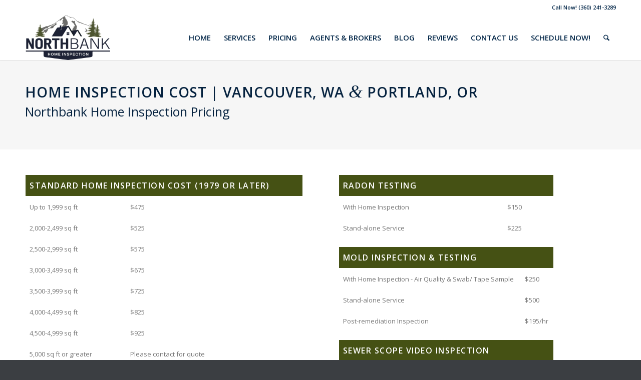

--- FILE ---
content_type: text/html; charset=UTF-8
request_url: https://www.northbankhomeinspection.com/pricing/
body_size: 12546
content:
<!DOCTYPE html>
<html lang="en-US" class="html_stretched responsive av-preloader-disabled  html_header_top html_logo_left html_main_nav_header html_menu_right html_false html_header_sticky html_header_shrinking html_header_topbar_active html_mobile_menu_phone html_header_searchicon html_content_align_center html_header_unstick_top_disabled html_header_stretch_disabled html_minimal_header html_minimal_header_shadow html_elegant-blog html_modern-blog html_av-overlay-side html_av-overlay-side-classic html_av-submenu-noclone html_entry_id_1330 av-cookies-no-cookie-consent av-no-preview av-default-lightbox html_text_menu_active av-mobile-menu-switch-default">
<head>
<meta charset="UTF-8" />


<!-- mobile setting -->
<meta name="viewport" content="width=device-width, initial-scale=1">

<!-- Scripts/CSS and wp_head hook -->
<meta name='robots' content='index, follow, max-image-preview:large, max-snippet:-1, max-video-preview:-1' />

	<!-- This site is optimized with the Yoast SEO Premium plugin v22.0 (Yoast SEO v26.8) - https://yoast.com/product/yoast-seo-premium-wordpress/ -->
	<title>Home Inspection Pricing | Home Inspection Cost Vancouver WA | Oregon</title>
	<meta name="description" content="Home inspection cost Vancouver WA | Learn how much it costs to have a licensed home inspection in the Vancouver WA &amp; Portland, OR area, including Camas, Battle Ground, Longview, and the Oregon Coast" />
	<link rel="canonical" href="https://www.northbankhomeinspection.com/pricing/" />
	<meta property="og:locale" content="en_US" />
	<meta property="og:type" content="article" />
	<meta property="og:title" content="Home Inspection Pricing" />
	<meta property="og:description" content="Home inspection cost Vancouver WA | Learn how much it costs to have a licensed home inspection in the Vancouver WA &amp; Portland, OR area, including Camas, Battle Ground, Longview, and the Oregon Coast" />
	<meta property="og:url" content="https://www.northbankhomeinspection.com/pricing/" />
	<meta property="og:site_name" content="Northbank Home Inspection" />
	<meta property="article:modified_time" content="2022-08-30T03:15:30+00:00" />
	<meta name="twitter:card" content="summary_large_image" />
	<meta name="twitter:label1" content="Est. reading time" />
	<meta name="twitter:data1" content="3 minutes" />
	<script type="application/ld+json" class="yoast-schema-graph">{"@context":"https://schema.org","@graph":[{"@type":"WebPage","@id":"https://www.northbankhomeinspection.com/pricing/","url":"https://www.northbankhomeinspection.com/pricing/","name":"Home Inspection Pricing | Home Inspection Cost Vancouver WA | Oregon","isPartOf":{"@id":"https://www.northbankhomeinspection.com/#website"},"datePublished":"2017-02-27T05:15:59+00:00","dateModified":"2022-08-30T03:15:30+00:00","description":"Home inspection cost Vancouver WA | Learn how much it costs to have a licensed home inspection in the Vancouver WA & Portland, OR area, including Camas, Battle Ground, Longview, and the Oregon Coast","breadcrumb":{"@id":"https://www.northbankhomeinspection.com/pricing/#breadcrumb"},"inLanguage":"en-US","potentialAction":[{"@type":"ReadAction","target":["https://www.northbankhomeinspection.com/pricing/"]}]},{"@type":"BreadcrumbList","@id":"https://www.northbankhomeinspection.com/pricing/#breadcrumb","itemListElement":[{"@type":"ListItem","position":1,"name":"Home","item":"https://www.northbankhomeinspection.com/"},{"@type":"ListItem","position":2,"name":"Home Inspection Pricing"}]},{"@type":"WebSite","@id":"https://www.northbankhomeinspection.com/#website","url":"https://www.northbankhomeinspection.com/","name":"Northbank Home Inspection","description":"","publisher":{"@id":"https://www.northbankhomeinspection.com/#organization"},"potentialAction":[{"@type":"SearchAction","target":{"@type":"EntryPoint","urlTemplate":"https://www.northbankhomeinspection.com/?s={search_term_string}"},"query-input":{"@type":"PropertyValueSpecification","valueRequired":true,"valueName":"search_term_string"}}],"inLanguage":"en-US"},{"@type":"Organization","@id":"https://www.northbankhomeinspection.com/#organization","name":"Northbank Home Inspection","url":"https://www.northbankhomeinspection.com/","logo":{"@type":"ImageObject","inLanguage":"en-US","@id":"https://www.northbankhomeinspection.com/#/schema/logo/image/","url":"https://d3bfc4j9p6ef23.cloudfront.net/wp-content/uploads/sites/96/2019/01/28174408/northbank-home-inspection-logo-vancouver-wa-600x358-1-e1559018815224.png","contentUrl":"https://d3bfc4j9p6ef23.cloudfront.net/wp-content/uploads/sites/96/2019/01/28174408/northbank-home-inspection-logo-vancouver-wa-600x358-1-e1559018815224.png","width":350,"height":209,"caption":"Northbank Home Inspection"},"image":{"@id":"https://www.northbankhomeinspection.com/#/schema/logo/image/"}}]}</script>
	<!-- / Yoast SEO Premium plugin. -->


<link rel='dns-prefetch' href='//www.northbankhomeinspection.com' />
<link rel="alternate" type="application/rss+xml" title="Northbank Home Inspection &raquo; Feed" href="https://www.northbankhomeinspection.com/feed/" />
<link rel="alternate" type="application/rss+xml" title="Northbank Home Inspection &raquo; Comments Feed" href="https://www.northbankhomeinspection.com/comments/feed/" />
<link rel="alternate" title="oEmbed (JSON)" type="application/json+oembed" href="https://www.northbankhomeinspection.com/wp-json/oembed/1.0/embed?url=https%3A%2F%2Fwww.northbankhomeinspection.com%2Fpricing%2F" />
<link rel="alternate" title="oEmbed (XML)" type="text/xml+oembed" href="https://www.northbankhomeinspection.com/wp-json/oembed/1.0/embed?url=https%3A%2F%2Fwww.northbankhomeinspection.com%2Fpricing%2F&#038;format=xml" />

<!-- google webfont font replacement -->

			<script type='text/javascript'>

				(function() {

					/*	check if webfonts are disabled by user setting via cookie - or user must opt in.	*/
					var html = document.getElementsByTagName('html')[0];
					var cookie_check = html.className.indexOf('av-cookies-needs-opt-in') >= 0 || html.className.indexOf('av-cookies-can-opt-out') >= 0;
					var allow_continue = true;
					var silent_accept_cookie = html.className.indexOf('av-cookies-user-silent-accept') >= 0;

					if( cookie_check && ! silent_accept_cookie )
					{
						if( ! document.cookie.match(/aviaCookieConsent/) || html.className.indexOf('av-cookies-session-refused') >= 0 )
						{
							allow_continue = false;
						}
						else
						{
							if( ! document.cookie.match(/aviaPrivacyRefuseCookiesHideBar/) )
							{
								allow_continue = false;
							}
							else if( ! document.cookie.match(/aviaPrivacyEssentialCookiesEnabled/) )
							{
								allow_continue = false;
							}
							else if( document.cookie.match(/aviaPrivacyGoogleWebfontsDisabled/) )
							{
								allow_continue = false;
							}
						}
					}

					if( allow_continue )
					{
						var f = document.createElement('link');

						f.type 	= 'text/css';
						f.rel 	= 'stylesheet';
						f.href 	= 'https://fonts.googleapis.com/css?family=Open+Sans:400,600&display=auto';
						f.id 	= 'avia-google-webfont';

						document.getElementsByTagName('head')[0].appendChild(f);
					}
				})();

			</script>
			<style id='wp-img-auto-sizes-contain-inline-css' type='text/css'>
img:is([sizes=auto i],[sizes^="auto," i]){contain-intrinsic-size:3000px 1500px}
/*# sourceURL=wp-img-auto-sizes-contain-inline-css */
</style>
<link rel='stylesheet' id='fontawesome-css-6-css' href='https://www.northbankhomeinspection.com/wp-content/plugins/wp-font-awesome/font-awesome/css/fontawesome-all.min.css?ver=1.8.0' type='text/css' media='all' />
<link rel='stylesheet' id='fontawesome-css-4-css' href='https://www.northbankhomeinspection.com/wp-content/plugins/wp-font-awesome/font-awesome/css/v4-shims.min.css?ver=1.8.0' type='text/css' media='all' />
<link rel='stylesheet' id='tablepress-default-css' href='https://www.northbankhomeinspection.com/wp-content/uploads/sites/96/tablepress-combined.min.css?ver=30' type='text/css' media='all' />
<link rel='stylesheet' id='wprevpro_w3-css' href='https://www.northbankhomeinspection.com/wp-content/plugins/wp-review-slider-pro-premium/public/css/wprevpro_w3_min.css?ver=12.6.1_1' type='text/css' media='all' />
<style id='wprevpro_w3-inline-css' type='text/css'>
#wprev-slider-1 .wprevpro_star_imgs{color:#FDD314;}#wprev-slider-1 .wprsp-star{color:#FDD314;}#wprev-slider-1 .wprevpro_star_imgs span.svgicons{background:#FDD314;}#wprev-slider-1 .wprev_preview_bradius_T2{border-radius:0px;}#wprev-slider-1 .wprev_preview_bg1_T2{background:#fdfdfd;}#wprev-slider-1 .wprev_preview_bg2_T2{background:#eeeeee;}#wprev-slider-1 .wprev_preview_tcolor1_T2{color:#555555;}#wprev-slider-1 .wprev_preview_tcolor2_T2{color:#555555;}#wprev-slider-1 .wprev_preview_bg1_T2{border-bottom:3px solid #eeeeee}#wprev-slider-1 .wprs_rd_more, #wprev-slider-1 .wprs_rd_less, #wprev-slider-1 .wprevpro_btn_show_rdpop{color:#0000ee;}#wprev-slider-1_widget .wprevpro_star_imgs{color:#FDD314;}#wprev-slider-1_widget .wprsp-star{color:#FDD314;}#wprev-slider-1_widget .wprevpro_star_imgs span.svgicons{background:#FDD314;}#wprev-slider-1_widget .wprev_preview_bradius_T2_widget{border-radius:0px;}#wprev-slider-1_widget .wprev_preview_bg1_T2_widget{background:#fdfdfd;}#wprev-slider-1_widget .wprev_preview_bg2_T2_widget{background:#eeeeee;}#wprev-slider-1_widget .wprev_preview_tcolor1_T2_widget{color:#555555;}#wprev-slider-1_widget .wprev_preview_tcolor2_T2_widget{color:#555555;}#wprev-slider-1_widget .wprev_preview_bg1_T2_widget{border-bottom:3px solid #eeeeee}#wprev-slider-1_widget .wprs_rd_more, #wprev-slider-1_widget .wprs_rd_less, #wprev-slider-1_widget .wprevpro_btn_show_rdpop{color:#0000ee;}
/*# sourceURL=wprevpro_w3-inline-css */
</style>
<link rel='stylesheet' id='avia-merged-styles-css' href='https://www.northbankhomeinspection.com/wp-content/uploads/sites/96/dynamic_avia/avia-merged-styles-17590b7e6325faaa16526d89d362b1f8---6889705ac9ee5.css' type='text/css' media='all' />
<link rel='stylesheet' id='avia-single-post-1330-css' href='https://www.northbankhomeinspection.com/wp-content/uploads/sites/96/dynamic_avia/avia_posts_css/post-1330.css?ver=ver-1753852322' type='text/css' media='all' />
<script type="text/javascript" src="https://www.northbankhomeinspection.com/wp-includes/js/jquery/jquery.min.js?ver=3.7.1" id="jquery-core-js"></script>
<script type="text/javascript" src="https://www.northbankhomeinspection.com/wp-content/plugins/wp-review-slider-pro-premium/public/js/wprs-slick.min.js?ver=12.6.1_1" id="wp-review-slider-pro_slick-min-js"></script>
<script type="text/javascript" src="https://www.northbankhomeinspection.com/wp-content/plugins/wp-review-slider-pro-premium/public/js/wprs-combined.min.js?ver=12.6.1_1" id="wp-review-slider-pro_unslider_comb-min-js"></script>
<script type="text/javascript" id="wp-review-slider-pro_plublic-min-js-extra">
/* <![CDATA[ */
var wprevpublicjs_script_vars = {"wpfb_nonce":"f36000611b","wpfb_ajaxurl":"https://www.northbankhomeinspection.com/wp-admin/admin-ajax.php","wprevpluginsurl":"https://www.northbankhomeinspection.com/wp-content/plugins/wp-review-slider-pro-premium","page_id":"1330"};
//# sourceURL=wp-review-slider-pro_plublic-min-js-extra
/* ]]> */
</script>
<script type="text/javascript" src="https://www.northbankhomeinspection.com/wp-content/plugins/wp-review-slider-pro-premium/public/js/wprev-public.min.js?ver=12.6.1_1" id="wp-review-slider-pro_plublic-min-js"></script>
<script type="text/javascript" src="https://www.northbankhomeinspection.com/wp-content/uploads/sites/96/dynamic_avia/avia-head-scripts-4f5eead831c86c2e16cfa55444a254ca---6889705ae7d05.js" id="avia-head-scripts-js"></script>
<link rel="https://api.w.org/" href="https://www.northbankhomeinspection.com/wp-json/" /><link rel="alternate" title="JSON" type="application/json" href="https://www.northbankhomeinspection.com/wp-json/wp/v2/pages/1330" /><link rel="EditURI" type="application/rsd+xml" title="RSD" href="https://www.northbankhomeinspection.com/xmlrpc.php?rsd" />
<meta name="generator" content="WordPress 6.9" />
<link rel='shortlink' href='https://www.northbankhomeinspection.com/?p=1330' />
<meta name="google-site-verification" content="MWeVr0L8wYdjwahfSwbc7hpQiza4b5OqYLsdOc3igb4" />
<meta name="google-site-verification" content="ykYI_slb4192bvE4a7S-v5cl3CrKqnzj_WWXoj9quhk" />
<link rel="icon" href="https://d3bfc4j9p6ef23.cloudfront.net/wp-content/uploads/sites/96/2019/01/16000404/northbank-favicon-1.png" type="image/png">
<!--[if lt IE 9]><script src="https://www.northbankhomeinspection.com/wp-content/themes/enfold/js/html5shiv.js"></script><![endif]--><link rel="profile" href="https://gmpg.org/xfn/11" />
<link rel="alternate" type="application/rss+xml" title="Northbank Home Inspection RSS2 Feed" href="https://www.northbankhomeinspection.com/feed/" />
<link rel="pingback" href="https://www.northbankhomeinspection.com/xmlrpc.php" />

<!-- To speed up the rendering and to display the site as fast as possible to the user we include some styles and scripts for above the fold content inline -->
<script type="text/javascript">'use strict';var avia_is_mobile=!1;if(/Android|webOS|iPhone|iPad|iPod|BlackBerry|IEMobile|Opera Mini/i.test(navigator.userAgent)&&'ontouchstart' in document.documentElement){avia_is_mobile=!0;document.documentElement.className+=' avia_mobile '}
else{document.documentElement.className+=' avia_desktop '};document.documentElement.className+=' js_active ';(function(){var e=['-webkit-','-moz-','-ms-',''],n='',o=!1,a=!1;for(var t in e){if(e[t]+'transform' in document.documentElement.style){o=!0;n=e[t]+'transform'};if(e[t]+'perspective' in document.documentElement.style){a=!0}};if(o){document.documentElement.className+=' avia_transform '};if(a){document.documentElement.className+=' avia_transform3d '};if(typeof document.getElementsByClassName=='function'&&typeof document.documentElement.getBoundingClientRect=='function'&&avia_is_mobile==!1){if(n&&window.innerHeight>0){setTimeout(function(){var e=0,o={},a=0,t=document.getElementsByClassName('av-parallax'),i=window.pageYOffset||document.documentElement.scrollTop;for(e=0;e<t.length;e++){t[e].style.top='0px';o=t[e].getBoundingClientRect();a=Math.ceil((window.innerHeight+i-o.top)*0.3);t[e].style[n]='translate(0px, '+a+'px)';t[e].style.top='auto';t[e].className+=' enabled-parallax '}},50)}}})();</script>		<style type="text/css" id="wp-custom-css">
			.wpforms-form {
    background-color: #eee;
}.wpforms-form {
    background-color: #eee;
    padding: 20px 15px;
}		</style>
		<style type="text/css">
		@font-face {font-family: 'entypo-fontello-enfold'; font-weight: normal; font-style: normal; font-display: auto;
		src: url('https://www.northbankhomeinspection.com/wp-content/themes/enfold/config-templatebuilder/avia-template-builder/assets/fonts/entypo-fontello-enfold/entypo-fontello-enfold.woff2') format('woff2'),
		url('https://www.northbankhomeinspection.com/wp-content/themes/enfold/config-templatebuilder/avia-template-builder/assets/fonts/entypo-fontello-enfold/entypo-fontello-enfold.woff') format('woff'),
		url('https://www.northbankhomeinspection.com/wp-content/themes/enfold/config-templatebuilder/avia-template-builder/assets/fonts/entypo-fontello-enfold/entypo-fontello-enfold.ttf') format('truetype'),
		url('https://www.northbankhomeinspection.com/wp-content/themes/enfold/config-templatebuilder/avia-template-builder/assets/fonts/entypo-fontello-enfold/entypo-fontello-enfold.svg#entypo-fontello-enfold') format('svg'),
		url('https://www.northbankhomeinspection.com/wp-content/themes/enfold/config-templatebuilder/avia-template-builder/assets/fonts/entypo-fontello-enfold/entypo-fontello-enfold.eot'),
		url('https://www.northbankhomeinspection.com/wp-content/themes/enfold/config-templatebuilder/avia-template-builder/assets/fonts/entypo-fontello-enfold/entypo-fontello-enfold.eot?#iefix') format('embedded-opentype');
		}

		#top .avia-font-entypo-fontello-enfold, body .avia-font-entypo-fontello-enfold, html body [data-av_iconfont='entypo-fontello-enfold']:before{ font-family: 'entypo-fontello-enfold'; }
		
		@font-face {font-family: 'entypo-fontello'; font-weight: normal; font-style: normal; font-display: auto;
		src: url('https://www.northbankhomeinspection.com/wp-content/themes/enfold/config-templatebuilder/avia-template-builder/assets/fonts/entypo-fontello/entypo-fontello.woff2') format('woff2'),
		url('https://www.northbankhomeinspection.com/wp-content/themes/enfold/config-templatebuilder/avia-template-builder/assets/fonts/entypo-fontello/entypo-fontello.woff') format('woff'),
		url('https://www.northbankhomeinspection.com/wp-content/themes/enfold/config-templatebuilder/avia-template-builder/assets/fonts/entypo-fontello/entypo-fontello.ttf') format('truetype'),
		url('https://www.northbankhomeinspection.com/wp-content/themes/enfold/config-templatebuilder/avia-template-builder/assets/fonts/entypo-fontello/entypo-fontello.svg#entypo-fontello') format('svg'),
		url('https://www.northbankhomeinspection.com/wp-content/themes/enfold/config-templatebuilder/avia-template-builder/assets/fonts/entypo-fontello/entypo-fontello.eot'),
		url('https://www.northbankhomeinspection.com/wp-content/themes/enfold/config-templatebuilder/avia-template-builder/assets/fonts/entypo-fontello/entypo-fontello.eot?#iefix') format('embedded-opentype');
		}

		#top .avia-font-entypo-fontello, body .avia-font-entypo-fontello, html body [data-av_iconfont='entypo-fontello']:before{ font-family: 'entypo-fontello'; }
		
		@font-face {font-family: 'flaticon'; font-weight: normal; font-style: normal; font-display: auto;
		src: url('https://www.northbankhomeinspection.com/wp-content/uploads/sites/96/avia_fonts/flaticon/flaticon.woff2') format('woff2'),
		url('https://www.northbankhomeinspection.com/wp-content/uploads/sites/96/avia_fonts/flaticon/flaticon.woff') format('woff'),
		url('https://www.northbankhomeinspection.com/wp-content/uploads/sites/96/avia_fonts/flaticon/flaticon.ttf') format('truetype'),
		url('https://www.northbankhomeinspection.com/wp-content/uploads/sites/96/avia_fonts/flaticon/flaticon.svg#flaticon') format('svg'),
		url('https://www.northbankhomeinspection.com/wp-content/uploads/sites/96/avia_fonts/flaticon/flaticon.eot'),
		url('https://www.northbankhomeinspection.com/wp-content/uploads/sites/96/avia_fonts/flaticon/flaticon.eot?#iefix') format('embedded-opentype');
		}

		#top .avia-font-flaticon, body .avia-font-flaticon, html body [data-av_iconfont='flaticon']:before{ font-family: 'flaticon'; }
		
		@font-face {font-family: 'fontello'; font-weight: normal; font-style: normal; font-display: auto;
		src: url('https://www.northbankhomeinspection.com/wp-content/uploads/sites/96/avia_fonts/fontello/fontello.woff2') format('woff2'),
		url('https://www.northbankhomeinspection.com/wp-content/uploads/sites/96/avia_fonts/fontello/fontello.woff') format('woff'),
		url('https://www.northbankhomeinspection.com/wp-content/uploads/sites/96/avia_fonts/fontello/fontello.ttf') format('truetype'),
		url('https://www.northbankhomeinspection.com/wp-content/uploads/sites/96/avia_fonts/fontello/fontello.svg#fontello') format('svg'),
		url('https://www.northbankhomeinspection.com/wp-content/uploads/sites/96/avia_fonts/fontello/fontello.eot'),
		url('https://www.northbankhomeinspection.com/wp-content/uploads/sites/96/avia_fonts/fontello/fontello.eot?#iefix') format('embedded-opentype');
		}

		#top .avia-font-fontello, body .avia-font-fontello, html body [data-av_iconfont='fontello']:before{ font-family: 'fontello'; }
		</style>

<!--
Debugging Info for Theme support: 

Theme: Enfold
Version: 7.1.1
Installed: enfold
AviaFramework Version: 5.6
AviaBuilder Version: 6.0
aviaElementManager Version: 1.0.1
- - - - - - - - - - -
ChildTheme: Enfold Child
ChildTheme Version: 1.0
ChildTheme Installed: enfold

- - - - - - - - - - -
ML:512-PU:33-PLA:23
WP:6.9
Compress: CSS:all theme files - JS:all theme files
Updates: disabled
PLAu:20
-->
</head>

<body id="top" class="wp-singular page-template-default page page-id-1330 wp-theme-enfold wp-child-theme-enfold-child stretched sidebar_shadow rtl_columns av-curtain-numeric open_sans  post-type-page avia-responsive-images-support" itemscope="itemscope" itemtype="https://schema.org/WebPage" >

	
	<div id='wrap_all'>

	
<header id='header' class='all_colors header_color light_bg_color  av_header_top av_logo_left av_main_nav_header av_menu_right av_false av_header_sticky av_header_shrinking av_header_stretch_disabled av_mobile_menu_phone av_header_searchicon av_header_unstick_top_disabled av_minimal_header av_minimal_header_shadow av_bottom_nav_disabled  av_alternate_logo_active av_header_border_disabled'  data-av_shrink_factor='50' role="banner" itemscope="itemscope" itemtype="https://schema.org/WPHeader" >

		<div id='header_meta' class='container_wrap container_wrap_meta  av_phone_active_right av_extra_header_active av_entry_id_1330'>

			      <div class='container'>
			      <div class='phone-info '><div>Call Now! (360) 241-3289</div></div>			      </div>
		</div>

		<div  id='header_main' class='container_wrap container_wrap_logo'>

        <div class='container av-logo-container'><div class='inner-container'><span class='logo avia-standard-logo'><a href='https://www.northbankhomeinspection.com/' class='' aria-label='Northbank Home Inspection' ><img src="https://d3bfc4j9p6ef23.cloudfront.net/wp-content/uploads/sites/96/2019/01/31003248/Northbank_Logo_Official-_JPEG1-1030x544.jpg" height="100" width="300" alt='Northbank Home Inspection' title='' /></a></span><nav class='main_menu' data-selectname='Select a page'  role="navigation" itemscope="itemscope" itemtype="https://schema.org/SiteNavigationElement" ><div class="avia-menu av-main-nav-wrap"><ul role="menu" class="menu av-main-nav" id="avia-menu"><li role="menuitem" id="menu-item-87" class="menu-item menu-item-type-post_type menu-item-object-page menu-item-home menu-item-has-children menu-item-top-level menu-item-top-level-1"><a href="https://www.northbankhomeinspection.com/" itemprop="url" tabindex="0"><span class="avia-bullet"></span><span class="avia-menu-text">HOME</span><span class="avia-menu-fx"><span class="avia-arrow-wrap"><span class="avia-arrow"></span></span></span></a>


<ul class="sub-menu">
	<li role="menuitem" id="menu-item-2012" class="menu-item menu-item-type-post_type menu-item-object-page"><a href="https://www.northbankhomeinspection.com/home-inspection-what-to-expect/" itemprop="url" tabindex="0"><span class="avia-bullet"></span><span class="avia-menu-text">Home Inspection — What To Expect</span></a></li>
</ul>
</li>
<li role="menuitem" id="menu-item-86" class="menu-item menu-item-type-post_type menu-item-object-page menu-item-has-children menu-item-top-level menu-item-top-level-2"><a href="https://www.northbankhomeinspection.com/services/" itemprop="url" tabindex="0"><span class="avia-bullet"></span><span class="avia-menu-text">SERVICES</span><span class="avia-menu-fx"><span class="avia-arrow-wrap"><span class="avia-arrow"></span></span></span></a>


<ul class="sub-menu">
	<li role="menuitem" id="menu-item-1726" class="menu-item menu-item-type-post_type menu-item-object-page"><a href="https://www.northbankhomeinspection.com/home-inspection/" itemprop="url" tabindex="0"><span class="avia-bullet"></span><span class="avia-menu-text">Home Inspection</span></a></li>
	<li role="menuitem" id="menu-item-1774" class="menu-item menu-item-type-post_type menu-item-object-page"><a href="https://www.northbankhomeinspection.com/radon-testing/" itemprop="url" tabindex="0"><span class="avia-bullet"></span><span class="avia-menu-text">Radon Testing</span></a></li>
	<li role="menuitem" id="menu-item-2685" class="menu-item menu-item-type-post_type menu-item-object-page"><a href="https://www.northbankhomeinspection.com/services/sewer-scope-inspections/" itemprop="url" tabindex="0"><span class="avia-bullet"></span><span class="avia-menu-text">Sewer Scope Inspections</span></a></li>
	<li role="menuitem" id="menu-item-1777" class="menu-item menu-item-type-post_type menu-item-object-page"><a href="https://www.northbankhomeinspection.com/new-construction-home-inspection/" itemprop="url" tabindex="0"><span class="avia-bullet"></span><span class="avia-menu-text">New Construction Home Inspection</span></a></li>
	<li role="menuitem" id="menu-item-1772" class="menu-item menu-item-type-post_type menu-item-object-page"><a href="https://www.northbankhomeinspection.com/services/mold-inspection/" itemprop="url" tabindex="0"><span class="avia-bullet"></span><span class="avia-menu-text">Mold Testing</span></a></li>
	<li role="menuitem" id="menu-item-1776" class="menu-item menu-item-type-post_type menu-item-object-page"><a href="https://www.northbankhomeinspection.com/pest-dry-rot/" itemprop="url" tabindex="0"><span class="avia-bullet"></span><span class="avia-menu-text">Pest and Dry Rot Inspection</span></a></li>
	<li role="menuitem" id="menu-item-1771" class="menu-item menu-item-type-post_type menu-item-object-page"><a href="https://www.northbankhomeinspection.com/services/mobile-home-inspection/" itemprop="url" tabindex="0"><span class="avia-bullet"></span><span class="avia-menu-text">Mobile Home Inspection</span></a></li>
	<li role="menuitem" id="menu-item-1770" class="menu-item menu-item-type-post_type menu-item-object-page"><a href="https://www.northbankhomeinspection.com/services/home-re-inspection/" itemprop="url" tabindex="0"><span class="avia-bullet"></span><span class="avia-menu-text">Home Re-Inspection</span></a></li>
	<li role="menuitem" id="menu-item-1773" class="menu-item menu-item-type-post_type menu-item-object-page"><a href="https://www.northbankhomeinspection.com/services/pre-listing-inspection/" itemprop="url" tabindex="0"><span class="avia-bullet"></span><span class="avia-menu-text">Pre-listing Home Inspection</span></a></li>
	<li role="menuitem" id="menu-item-1775" class="menu-item menu-item-type-post_type menu-item-object-page"><a href="https://www.northbankhomeinspection.com/services/thermal-imaging/" itemprop="url" tabindex="0"><span class="avia-bullet"></span><span class="avia-menu-text">Thermal Imaging Home Inspections</span></a></li>
	<li role="menuitem" id="menu-item-1728" class="menu-item menu-item-type-post_type menu-item-object-page"><a href="https://www.northbankhomeinspection.com/water-quality-testing/" itemprop="url" tabindex="0"><span class="avia-bullet"></span><span class="avia-menu-text">Water Quality Testing</span></a></li>
</ul>
</li>
<li role="menuitem" id="menu-item-1754" class="menu-item menu-item-type-post_type menu-item-object-page current-menu-item page_item page-item-1330 current_page_item menu-item-top-level menu-item-top-level-3"><a href="https://www.northbankhomeinspection.com/pricing/" itemprop="url" tabindex="0"><span class="avia-bullet"></span><span class="avia-menu-text">PRICING</span><span class="avia-menu-fx"><span class="avia-arrow-wrap"><span class="avia-arrow"></span></span></span></a></li>
<li role="menuitem" id="menu-item-84" class="menu-item menu-item-type-post_type menu-item-object-page menu-item-top-level menu-item-top-level-4"><a href="https://www.northbankhomeinspection.com/agents-brokers/" itemprop="url" tabindex="0"><span class="avia-bullet"></span><span class="avia-menu-text">AGENTS &amp; BROKERS</span><span class="avia-menu-fx"><span class="avia-arrow-wrap"><span class="avia-arrow"></span></span></span></a></li>
<li role="menuitem" id="menu-item-83" class="menu-item menu-item-type-post_type menu-item-object-page menu-item-top-level menu-item-top-level-5"><a href="https://www.northbankhomeinspection.com/blog/" itemprop="url" tabindex="0"><span class="avia-bullet"></span><span class="avia-menu-text">BLOG</span><span class="avia-menu-fx"><span class="avia-arrow-wrap"><span class="avia-arrow"></span></span></span></a></li>
<li role="menuitem" id="menu-item-82" class="menu-item menu-item-type-post_type menu-item-object-page menu-item-top-level menu-item-top-level-6"><a href="https://www.northbankhomeinspection.com/reviews/" itemprop="url" tabindex="0"><span class="avia-bullet"></span><span class="avia-menu-text">REVIEWS</span><span class="avia-menu-fx"><span class="avia-arrow-wrap"><span class="avia-arrow"></span></span></span></a></li>
<li role="menuitem" id="menu-item-81" class="menu-item menu-item-type-post_type menu-item-object-page menu-item-top-level menu-item-top-level-7"><a href="https://www.northbankhomeinspection.com/contact-us/" itemprop="url" tabindex="0"><span class="avia-bullet"></span><span class="avia-menu-text">CONTACT US</span><span class="avia-menu-fx"><span class="avia-arrow-wrap"><span class="avia-arrow"></span></span></span></a></li>
<li role="menuitem" id="menu-item-80" class="menu-item menu-item-type-post_type menu-item-object-page menu-item-top-level menu-item-top-level-8"><a href="https://www.northbankhomeinspection.com/schedule-now/" itemprop="url" tabindex="0"><span class="avia-bullet"></span><span class="avia-menu-text">SCHEDULE NOW!</span><span class="avia-menu-fx"><span class="avia-arrow-wrap"><span class="avia-arrow"></span></span></span></a></li>
<li id="menu-item-search" class="noMobile menu-item menu-item-search-dropdown menu-item-avia-special" role="menuitem"><a class="avia-svg-icon avia-font-svg_entypo-fontello" aria-label="Search" href="?s=" rel="nofollow" title="Click to open the search input field" data-avia-search-tooltip="
&lt;search&gt;
	&lt;form role=&quot;search&quot; action=&quot;https://www.northbankhomeinspection.com/&quot; id=&quot;searchform&quot; method=&quot;get&quot; class=&quot;&quot;&gt;
		&lt;div&gt;
&lt;span class=&#039;av_searchform_search avia-svg-icon avia-font-svg_entypo-fontello&#039; data-av_svg_icon=&#039;search&#039; data-av_iconset=&#039;svg_entypo-fontello&#039;&gt;&lt;svg version=&quot;1.1&quot; xmlns=&quot;http://www.w3.org/2000/svg&quot; width=&quot;25&quot; height=&quot;32&quot; viewBox=&quot;0 0 25 32&quot; preserveAspectRatio=&quot;xMidYMid meet&quot; aria-labelledby=&#039;av-svg-title-1&#039; aria-describedby=&#039;av-svg-desc-1&#039; role=&quot;graphics-symbol&quot; aria-hidden=&quot;true&quot;&gt;
&lt;title id=&#039;av-svg-title-1&#039;&gt;Search&lt;/title&gt;
&lt;desc id=&#039;av-svg-desc-1&#039;&gt;Search&lt;/desc&gt;
&lt;path d=&quot;M24.704 24.704q0.96 1.088 0.192 1.984l-1.472 1.472q-1.152 1.024-2.176 0l-6.080-6.080q-2.368 1.344-4.992 1.344-4.096 0-7.136-3.040t-3.040-7.136 2.88-7.008 6.976-2.912 7.168 3.040 3.072 7.136q0 2.816-1.472 5.184zM3.008 13.248q0 2.816 2.176 4.992t4.992 2.176 4.832-2.016 2.016-4.896q0-2.816-2.176-4.96t-4.992-2.144-4.832 2.016-2.016 4.832z&quot;&gt;&lt;/path&gt;
&lt;/svg&gt;&lt;/span&gt;			&lt;input type=&quot;submit&quot; value=&quot;&quot; id=&quot;searchsubmit&quot; class=&quot;button&quot; title=&quot;Enter at least 3 characters to show search results in a dropdown or click to route to search result page to show all results&quot; /&gt;
			&lt;input type=&quot;search&quot; id=&quot;s&quot; name=&quot;s&quot; value=&quot;&quot; aria-label=&#039;Search&#039; placeholder=&#039;Search&#039; required /&gt;
		&lt;/div&gt;
	&lt;/form&gt;
&lt;/search&gt;
" data-av_svg_icon='search' data-av_iconset='svg_entypo-fontello'><svg version="1.1" xmlns="http://www.w3.org/2000/svg" width="25" height="32" viewBox="0 0 25 32" preserveAspectRatio="xMidYMid meet" aria-labelledby='av-svg-title-2' aria-describedby='av-svg-desc-2' role="graphics-symbol" aria-hidden="true">
<title id='av-svg-title-2'>Click to open the search input field</title>
<desc id='av-svg-desc-2'>Click to open the search input field</desc>
<path d="M24.704 24.704q0.96 1.088 0.192 1.984l-1.472 1.472q-1.152 1.024-2.176 0l-6.080-6.080q-2.368 1.344-4.992 1.344-4.096 0-7.136-3.040t-3.040-7.136 2.88-7.008 6.976-2.912 7.168 3.040 3.072 7.136q0 2.816-1.472 5.184zM3.008 13.248q0 2.816 2.176 4.992t4.992 2.176 4.832-2.016 2.016-4.896q0-2.816-2.176-4.96t-4.992-2.144-4.832 2.016-2.016 4.832z"></path>
</svg><span class="avia_hidden_link_text">Search</span></a></li><li class="av-burger-menu-main menu-item-avia-special " role="menuitem">
	        			<a href="#" aria-label="Menu" aria-hidden="false">
							<span class="av-hamburger av-hamburger--spin av-js-hamburger">
								<span class="av-hamburger-box">
						          <span class="av-hamburger-inner"></span>
						          <strong>Menu</strong>
								</span>
							</span>
							<span class="avia_hidden_link_text">Menu</span>
						</a>
	        		   </li></ul></div></nav></div> </div> 
		<!-- end container_wrap-->
		</div>
<div class="header_bg"></div>
<!-- end header -->
</header>

	<div id='main' class='all_colors' data-scroll-offset='88'>

	<div id='av_section_1'  class='avia-section av-jswctrle-8721165b2a262e1f608755369c89a3fe main_color avia-section-default avia-no-border-styling  avia-builder-el-0  el_before_av_section  avia-builder-el-first  avia-bg-style-scroll container_wrap sidebar_right'  ><div class='container av-section-cont-open' ><main  role="main" itemprop="mainContentOfPage"  class='template-page content  av-content-small alpha units'><div class='post-entry post-entry-type-page post-entry-1330'><div class='entry-content-wrapper clearfix'>
<div  class='flex_column av-jrsi5qm0-622a299f324cdfb20675be27b78a8a8b av_one_full  avia-builder-el-1  avia-builder-el-no-sibling  first flex_column_div av-animated-generic left-to-right  '     ><div  class='av-special-heading av-kkelnlvj-59a7bc772ab65b30240b82b733248e06 av-special-heading-h1 custom-color-heading blockquote modern-quote  avia-builder-el-2  avia-builder-el-no-sibling  av-inherit-size av-linked-heading'><h1 class='av-special-heading-tag '  itemprop="headline"  >Home Inspection Cost | Vancouver, WA <span class='special_amp'>&amp;</span> Portland, OR </h1><div class='av_custom_color av-subheading av-subheading_below'><p>Northbank Home Inspection Pricing</p>
</div><div class="special-heading-border"><div class="special-heading-inner-border"></div></div></div></div>

</div></div></main><!-- close content main element --></div></div><div id='av_section_2'  class='avia-section av-jsqob11z-012979b81c41080545e9b3104901a246 main_color avia-section-default avia-no-border-styling  avia-builder-el-3  el_after_av_section  el_before_av_hr  avia-bg-style-scroll container_wrap sidebar_right'  ><div class='container av-section-cont-open' ><div class='template-page content  av-content-small alpha units'><div class='post-entry post-entry-type-page post-entry-1330'><div class='entry-content-wrapper clearfix'>
<div  class='flex_column av-48jxcy-0192525603ec9c125deb8c8557cbe455 av_one_half  avia-builder-el-4  el_before_av_two_fifth  avia-builder-el-first  first flex_column_div av-zero-column-padding  '     ><section class="avia_codeblock_section  avia_code_block_0"  itemscope="itemscope" itemtype="https://schema.org/CreativeWork" ><div class='avia_codeblock '  itemprop="text" >
<table id="tablepress-4" class="tablepress tablepress-id-4">
<thead>
<tr class="row-1">
	<th colspan="2" class="column-1">Standard Home Inspection Cost (1979 Or Later)</th>
</tr>
</thead>
<tbody class="row-striping">
<tr class="row-2">
	<td class="column-1">Up to 1,999 sq ft</td><td class="column-2">$475</td>
</tr>
<tr class="row-3">
	<td class="column-1">2,000-2,499 sq ft</td><td class="column-2">$525</td>
</tr>
<tr class="row-4">
	<td class="column-1">2,500-2,999 sq ft</td><td class="column-2">$575</td>
</tr>
<tr class="row-5">
	<td class="column-1">3,000-3,499 sq ft</td><td class="column-2">$675</td>
</tr>
<tr class="row-6">
	<td class="column-1">3,500-3,999 sq ft</td><td class="column-2">$725</td>
</tr>
<tr class="row-7">
	<td class="column-1">4,000-4,499 sq ft</td><td class="column-2">$825</td>
</tr>
<tr class="row-8">
	<td class="column-1">4,500-4,999 sq ft</td><td class="column-2">$925</td>
</tr>
<tr class="row-9">
	<td class="column-1">5,000 sq ft or greater</td><td class="column-2">Please contact for quote</td>
</tr>
<tr class="row-10">
	<td class="column-1">Built before 1980</td><td class="column-2">Add $75</td>
</tr>
<tr class="row-11">
	<td class="column-1">Duplexes and multi-family homes</td><td class="column-2">Please contact for quote</td>
</tr>
<tr class="row-12">
	<td class="column-1">Condos - interior only</td><td class="column-2">$475 up to 2,000 sq ft</td>
</tr>
<tr class="row-13">
	<td class="column-1"></td><td class="column-2"></td>
</tr>
<tr class="row-14">
	<td class="column-1">Additional building &lt;500 sq ft</td><td class="column-2">Add $75</td>
</tr>
<tr class="row-15">
	<td class="column-1">Additional building 501-1,000 sq ft</td><td class="column-2">Add $150</td>
</tr>
<tr class="row-16">
	<td class="column-1">Travel fee</td><td class="column-2">Add $30/hr if more than one-hour drive from Vancouver, WA</td>
</tr>
</tbody>
</table>
<!-- #tablepress-4 from cache --></div></section></div><div  class='flex_column av-bhp02-67ec3e6c125627b1b9e603fc33023209 av_two_fifth  avia-builder-el-6  el_after_av_one_half  avia-builder-el-last  flex_column_div av-zero-column-padding  '     ><section class="avia_codeblock_section  avia_code_block_1"  itemscope="itemscope" itemtype="https://schema.org/CreativeWork" ><div class='avia_codeblock '  itemprop="text" >
<table id="tablepress-1" class="tablepress tablepress-id-1">
<thead>
<tr class="row-1">
	<th colspan="2" class="column-1">Radon Testing</th>
</tr>
</thead>
<tbody class="row-striping">
<tr class="row-2">
	<td class="column-1">With Home Inspection</td><td class="column-2">$150</td>
</tr>
<tr class="row-3">
	<td class="column-1">Stand-alone Service</td><td class="column-2">$225</td>
</tr>
</tbody>
</table>
<!-- #tablepress-1 from cache --></div></section>
<section class="avia_codeblock_section  avia_code_block_2"  itemscope="itemscope" itemtype="https://schema.org/CreativeWork" ><div class='avia_codeblock '  itemprop="text" >
<table id="tablepress-2" class="tablepress tablepress-id-2">
<thead>
<tr class="row-1">
	<th colspan="2" class="column-1">Mold Inspection &amp; Testing</th>
</tr>
</thead>
<tbody class="row-striping">
<tr class="row-2">
	<td class="column-1">With Home Inspection - Air Quality &amp; Swab/ Tape Sample</td><td class="column-2">$250</td>
</tr>
<tr class="row-3">
	<td class="column-1">Stand-alone Service</td><td class="column-2">$500</td>
</tr>
<tr class="row-4">
	<td class="column-1">Post-remediation Inspection</td><td class="column-2">$195/hr</td>
</tr>
</tbody>
</table>
<!-- #tablepress-2 from cache --></div></section>
<section class="avia_codeblock_section  avia_code_block_3"  itemscope="itemscope" itemtype="https://schema.org/CreativeWork" ><div class='avia_codeblock '  itemprop="text" >
<table id="tablepress-5" class="tablepress tablepress-id-5">
<thead>
<tr class="row-1">
	<th colspan="2" class="column-1">Sewer Scope Video Inspection</th>
</tr>
</thead>
<tbody class="row-striping">
<tr class="row-2">
	<td class="column-1">With Home Inspection</td><td class="column-2">$150</td>
</tr>
<tr class="row-3">
	<td class="column-1">Stand-alone Service</td><td class="column-2">$195</td>
</tr>
</tbody>
</table>
<!-- #tablepress-5 from cache -->

<table id="tablepress-3" class="tablepress tablepress-id-3">
<thead>
<tr class="row-1">
	<th colspan="2" class="column-1">Water Testing</th>
</tr>
</thead>
<tbody class="row-striping">
<tr class="row-2">
	<td class="column-1">With Home Inspection</td><td class="column-2">Starts at $350; Add $50 per contaminant tested after two</td>
</tr>
<tr class="row-3">
	<td class="column-1">Stand-alone Service</td><td class="column-2">Starts at $400; Add $50 per contaminant tested after two</td>
</tr>
</tbody>
</table>
<!-- #tablepress-3 from cache --></div></section></div>
</div></div></div><!-- close content main div --></div></div><div id='after_section_2'  class='main_color av_default_container_wrap container_wrap sidebar_right'  ><div class='container av-section-cont-open' ><div class='template-page content  av-content-small alpha units'><div class='post-entry post-entry-type-page post-entry-1330'><div class='entry-content-wrapper clearfix'>
<div  class='hr av-jswd85he-9a90cf723d551466f91c945374d71754 hr-invisible  avia-builder-el-10  el_after_av_section  el_before_av_four_fifth  avia-builder-el-first '><span class='hr-inner '><span class="hr-inner-style"></span></span></div>
<div  class='flex_column av-jswcylcc-9a08fd6ee6da176cead103a08436c350 av_four_fifth  avia-builder-el-11  el_after_av_hr  el_before_av_table  first flex_column_div  '     ><section  class='av_textblock_section av-jqyayszw-7fd081074422345229a9d061640169f5 '   itemscope="itemscope" itemtype="https://schema.org/CreativeWork" ><div class='avia_textblock'  itemprop="text" ><h2>FAQs:</h2>
<h3>How do you inspect homes built before 1979?</h3>
<p>Home inspections of homes built before 1979 require more environmental safety precautions, equipment, time, and considerations. We add a fee to the standard home inspection cost to homes built pre-1979 to account for this, which helps keep us and clients safe from building materials and practices that could be hazardous.</p>
<h3>Should I schedule a re-inspection after the defects called out in the first home inspection are repaired?</h3>
<p>It is common for customers to request a <a href="https://www.northbankhomeinspection.com/services-2/home-re-inspection/">re-inspection</a> to ensure the repairs from the first home inspection have been completed. A typical re-inspection will run about an hour, although some can run longer if the list of required repairs is more extensive. Re-inspections are $225/hr with a one hour minimum. If a re-inspection is desired, please shoot us an email with a detailed list of the defects so we can schedule the appointment properly.</p>
<h3>What does a home inspection cost for a condo?</h3>
<p>Condo inspections are interior-only inspections and cost $375 for a condos up to 2,000 sq ft. For larger condos, a fee of $25 per 500 sq ft will be added. This home inspection cost includes all the major systems accessible from the interior. Exteriors are typically managed by a condo association.</p>
<h3>Do you offer additional home inspection services?</h3>
<p>Yes. We offer <a href="https://www.northbankhomeinspection.com/radon-testing/">radon testing</a> and <a href="https://www.northbankhomeinspection.com/services-2/mold-inspection/">mold testing, mold sampling, and mold inspection</a>. For the home inspection cost of additional stand-alone inspection services, please contact us to discuss the inspection and pricing.</p>
</div></section></div></p>

</div></div></div><!-- close content main div --> <!-- section close by builder template --><aside class='sidebar sidebar_right   alpha units' aria-label="Sidebar"  role="complementary" itemscope="itemscope" itemtype="https://schema.org/WPSideBar" ><div class="inner_sidebar extralight-border"><section id="media_image-7" class="widget clearfix widget_media_image"><img width="175" height="140" src="https://www.northbankhomeinspection.com/wp-content/uploads/sites/96/2019/01/certified-internachi-inspector-northbank-home-inspection-175x140.png" class="image wp-image-35  attachment-full size-full" alt="Home inspector Vancouver WA" style="max-width: 100%; height: auto;" decoding="async" /><span class="seperator extralight-border"></span></section></div></aside>		</div><!--end builder template--></div><!-- close default .container_wrap element --><div class="footer-page-content footer_color" id="footer-page"><style type="text/css" data-created_by="avia_inline_auto" id="style-css-av-bplas-0cc96009c643c243222801929f613874">
.avia-section.av-bplas-0cc96009c643c243222801929f613874{
background-color:#3b3e42;
background-image:unset;
}
</style>
<div id='footer'  class='avia-section av-bplas-0cc96009c643c243222801929f613874 footer_color avia-section-no-padding avia-no-border-styling  avia-builder-el-0  avia-builder-el-no-sibling  avia-bg-style-scroll av-minimum-height av-minimum-height-custom av-height-custom  container_wrap fullsize'   data-av_minimum_height_px='50'><div class='container av-section-cont-open' style='height:50px'><main  role="main" itemprop="mainContentOfPage"  class='template-page content  av-content-full alpha units'><div class='post-entry post-entry-type-page post-entry-1330'><div class='entry-content-wrapper clearfix'>

<style type="text/css" data-created_by="avia_inline_auto" id="style-css-av-l8gfp-ff15beffde45a97d21109d513a0907c5">
.flex_column.av-l8gfp-ff15beffde45a97d21109d513a0907c5{
border-radius:0px 0px 0px 0px;
padding:0 0 0 0;
}
</style>
<div  class='flex_column av-l8gfp-ff15beffde45a97d21109d513a0907c5 av_one_third  avia-builder-el-1  el_before_av_one_third  avia-builder-el-first  first flex_column_div av-zero-column-padding  '     ><style type="text/css" data-created_by="avia_inline_auto" id="style-css-av-jrl3uhfr-b8c5d79940f00ad2387aa5b628933239">
.avia-image-container.av-jrl3uhfr-b8c5d79940f00ad2387aa5b628933239 img.avia_image{
box-shadow:none;
}
.avia-image-container.av-jrl3uhfr-b8c5d79940f00ad2387aa5b628933239 .av-image-caption-overlay-center{
color:#ffffff;
}
</style>
<div  class='avia-image-container av-jrl3uhfr-b8c5d79940f00ad2387aa5b628933239 av-styling- avia-align-center  avia-builder-el-2  el_before_av_textblock  avia-builder-el-first '   itemprop="image" itemscope="itemscope" itemtype="https://schema.org/ImageObject" ><div class="avia-image-container-inner"><div class="avia-image-overlay-wrap"><img decoding="async" fetchpriority="high" class='wp-image-1813 avia-img-lazy-loading-not-1813 avia_image ' src="https://www.northbankhomeinspection.com/wp-content/uploads/sites/96/2019/01/northbank-logo-white.png" alt='' title='northbank-logo-white'  height="358" width="600"  itemprop="thumbnailUrl" srcset="https://www.northbankhomeinspection.com/wp-content/uploads/sites/96/2019/01/northbank-logo-white.png 600w, https://www.northbankhomeinspection.com/wp-content/uploads/sites/96/2019/01/northbank-logo-white-300x179.png 300w, https://www.northbankhomeinspection.com/wp-content/uploads/sites/96/2019/01/northbank-logo-white-450x269.png 450w" sizes="(max-width: 600px) 100vw, 600px" /></div></div></div>
<section  class='av_textblock_section av-2qkzte-815e0582b9c4066bc6d1c9ed75167b4f '   itemscope="itemscope" itemtype="https://schema.org/CreativeWork" ><div class='avia_textblock'  itemprop="text" ><p style="text-align: center;">Call Now for a Free Estimate!</p>
<p style="text-align: center;"><a class="footPhone" href="tel:+13602413289">(360) 241-3289</a></p>
</div></section>
<div  class='avia-button-wrap av-jsw624kv-aaf72a7a1c08c3a3b696e3e153ed72e0-wrap avia-button-center  avia-builder-el-4  el_after_av_textblock  el_before_av_hr '><a href='https://www.google.com/search?q=northbank+home+inspection&oq=northbank+home+inspection&aqs=chrome..69i57j69i60l3.4165j0j7&sourceid=chrome&ie=UTF-8#lrd=0x5495af1c00000001:0x7c390b41ad5485ab,1,'  class='avia-button av-jsw624kv-aaf72a7a1c08c3a3b696e3e153ed72e0 av-link-btn avia-icon_select-no avia-size-small avia-position-center avia-color-theme-color'  target="_blank"  rel="noopener noreferrer"  aria-label="Google Reviews"><span class='avia_iconbox_title' >Google Reviews</span></a></div>

<style type="text/css" data-created_by="avia_inline_auto" id="style-css-av-kl03i96h-c21ae748926f89d366cb16fa13cdc016">
#top .hr.hr-invisible.av-kl03i96h-c21ae748926f89d366cb16fa13cdc016{
height:10px;
}
</style>
<div  class='hr av-kl03i96h-c21ae748926f89d366cb16fa13cdc016 hr-invisible  avia-builder-el-5  el_after_av_button  el_before_av_button '><span class='hr-inner '><span class="hr-inner-style"></span></span></div>
<div  class='avia-button-wrap av-jsw62vcf-9028cb9e69a7183e6b8cab5c254225f7-wrap avia-button-center  avia-builder-el-6  el_after_av_hr  avia-builder-el-last '><a href='https://www.google.com/search?authuser=1&q=northbank+home+inspection&lrd=0x5495af1c00000001:0x7c390b41ad5485ab,3,&cad=h#lrd=0x5495af1c00000001:0x7c390b41ad5485ab,3,'  class='avia-button av-jsw62vcf-9028cb9e69a7183e6b8cab5c254225f7 av-link-btn avia-icon_select-no avia-size-small avia-position-center avia-color-theme-color'  target="_blank"  rel="noopener noreferrer"  aria-label="Leave Us A Review"><span class='avia_iconbox_title' >Leave Us A Review</span></a></div></div>
<style type="text/css" data-created_by="avia_inline_auto" id="style-css-av-9kctl-b8f910ee08a5e1883ceb1a67410167c4">
.flex_column.av-9kctl-b8f910ee08a5e1883ceb1a67410167c4{
border-radius:0px 0px 0px 0px;
padding:0 0 0 0;
}
</style>
<div  class='flex_column av-9kctl-b8f910ee08a5e1883ceb1a67410167c4 av_one_third  avia-builder-el-7  el_after_av_one_third  el_before_av_one_third  flex_column_div av-zero-column-padding  '     ><section  class='av_textblock_section av-jrl3vql0-14936a27e76395a0b2b2f8406a9d1444 '   itemscope="itemscope" itemtype="https://schema.org/CreativeWork" ><div class='avia_textblock'  itemprop="text" ><section id="custom_html-3" class="widget_text widget clearfix widget_custom_html">
<div class="textwidget custom-html-widget">CONTACT INFO<br />
Direct Line: <a href="tel:+3602413289">360.241.3289</a><br />
Office: <a href="tel:+3607712476">360.771.2476</a><br />
<a href="mailto:support@northbankhomeinspection.com">support@northbankhomeinspection.com </a></div>
<div></div>
</section>
<section id="custom_html-4" class="widget_text widget clearfix widget_custom_html">
<div class="textwidget custom-html-widget">LICENSED &#038; INSURED<br />
<a href="http://northbankhomeinspection.com/services/home-inspection/">WA Home Inspector License #1877</a> | WA Structural Pest Inspector #94289 | OR Construction Contractors Board #218377 | OR Certified Home Inspector #2099 | E/O and GL insurance</div>
<div></div>
</section>
<section id="custom_html-5" class="widget_text widget clearfix widget_custom_html"></section>
<div></div>
<div></div>
<section id="custom_html-5" class="widget_text widget clearfix widget_custom_html"></section>
</div></section></div>
<style type="text/css" data-created_by="avia_inline_auto" id="style-css-av-kcuuw-f7d5446f66baf60234a5057d2168bd9c">
.flex_column.av-kcuuw-f7d5446f66baf60234a5057d2168bd9c{
border-radius:0px 0px 0px 0px;
padding:0 0 0 0;
}
</style>
<div  class='flex_column av-kcuuw-f7d5446f66baf60234a5057d2168bd9c av_one_third  avia-builder-el-9  el_after_av_one_third  el_before_av_one_fifth  flex_column_div av-zero-column-padding avia-full-stretch  '     ><section  class='av_textblock_section av-jrl3wtmi-f24651da3bfbc760a8c3700dff570c3e '   itemscope="itemscope" itemtype="https://schema.org/CreativeWork" ><div class='avia_textblock'  itemprop="text" ><p>AREAS WE SERVE</p>
<p>Available every day for home inspections in the <a href="http://northbankhomeinspection.com/home-inspection-vancouver-wa/">Vancouver WA</a> area:</p>
<p><a href="http://northbankhomeinspection.com/camas-wa-home-inspection/">Camas</a> | Orchards | Salmon Creek | Hazel Dell | Cascade Park | Battle Ground | Brush Prairie | Ridgefield | La Center | Hockinson | Woodland | Longview | Kelso | Castle Rock | Stevenson | Carson | and White Salmon | <strong>Portland</strong> | Happy Valley | Lake Oswego | St.Johns | Oregon City | Beaverton | Boring | Clackamas | Sellwood | <strong>Oregon Coast</strong> | Astoria | Seaside | Cannon Beach | Manzanita | Nehalem</p>
</div></section></div>
<style type="text/css" data-created_by="avia_inline_auto" id="style-css-av-2nswf6-b64cd2fa39ee46cb0a43b5660b6f167b">
.flex_column.av-2nswf6-b64cd2fa39ee46cb0a43b5660b6f167b{
border-radius:0px 0px 0px 0px;
padding:0px 0px 0px 0px;
}
</style>
<div  class='flex_column av-2nswf6-b64cd2fa39ee46cb0a43b5660b6f167b av_one_fifth  avia-builder-el-11  el_after_av_one_third  el_before_av_one_fifth  first flex_column_div av-zero-column-padding  column-top-margin'     ></div>
<style type="text/css" data-created_by="avia_inline_auto" id="style-css-av-2nswf6-9e8cf4d0df0d6d5c4a74a1a5506f4a01">
.flex_column.av-2nswf6-9e8cf4d0df0d6d5c4a74a1a5506f4a01{
border-radius:0px 0px 0px 0px;
padding:0px 0px 0px 0px;
}
</style>
<div  class='flex_column av-2nswf6-9e8cf4d0df0d6d5c4a74a1a5506f4a01 av_one_fifth  avia-builder-el-12  el_after_av_one_fifth  el_before_av_one_fifth  flex_column_div av-hide-on-mobile av-zero-column-padding  column-top-margin'     ><style type="text/css" data-created_by="avia_inline_auto" id="style-css-av-jrl5x0sl-debb8b511497bcef8755562f697a1fc5">
.av_font_icon.av-jrl5x0sl-debb8b511497bcef8755562f697a1fc5 .av-icon-char{
font-size:30px;
line-height:30px;
}
</style>
<span  class='av_font_icon av-jrl5x0sl-debb8b511497bcef8755562f697a1fc5 avia_animate_when_visible av-icon-style- avia-icon-pos-right avia-iconfont avia-font-entypo-fontello av-no-color avia-icon-animate'><a href='https://www.facebook.com/Northbankhomeinspection/'   class='av-icon-char' data-av_icon='' data-av_iconfont='entypo-fontello' aria-hidden="false" ></a></span></div>
<style type="text/css" data-created_by="avia_inline_auto" id="style-css-av-2nswf6-9e8cf4d0df0d6d5c4a74a1a5506f4a01">
.flex_column.av-2nswf6-9e8cf4d0df0d6d5c4a74a1a5506f4a01{
border-radius:0px 0px 0px 0px;
padding:0px 0px 0px 0px;
}
</style>
<div  class='flex_column av-2nswf6-9e8cf4d0df0d6d5c4a74a1a5506f4a01 av_one_fifth  avia-builder-el-14  el_after_av_one_fifth  el_before_av_one_fifth  flex_column_div av-hide-on-mobile av-zero-column-padding  column-top-margin'     ><style type="text/css" data-created_by="avia_inline_auto" id="style-css-av-jrl5xsva-ad66a1eb795b83da6605ae7372876841">
.av_font_icon.av-jrl5xsva-ad66a1eb795b83da6605ae7372876841 .av-icon-char{
font-size:30px;
line-height:30px;
}
</style>
<span  class='av_font_icon av-jrl5xsva-ad66a1eb795b83da6605ae7372876841 avia_animate_when_visible av-icon-style- avia-icon-pos-right avia-iconfont avia-font-entypo-fontello av-no-color avia-icon-animate'><a href='https://twitter.com/Northbankhome'   class='av-icon-char' data-av_icon='' data-av_iconfont='entypo-fontello' aria-hidden="false" ></a></span></div>
<style type="text/css" data-created_by="avia_inline_auto" id="style-css-av-2nswf6-9e8cf4d0df0d6d5c4a74a1a5506f4a01">
.flex_column.av-2nswf6-9e8cf4d0df0d6d5c4a74a1a5506f4a01{
border-radius:0px 0px 0px 0px;
padding:0px 0px 0px 0px;
}
</style>
<div  class='flex_column av-2nswf6-9e8cf4d0df0d6d5c4a74a1a5506f4a01 av_one_fifth  avia-builder-el-16  el_after_av_one_fifth  el_before_av_one_fifth  flex_column_div av-hide-on-mobile av-zero-column-padding  column-top-margin'     ><style type="text/css" data-created_by="avia_inline_auto" id="style-css-av-jrl5yea6-09b344560855eba94ed164c16be920cd">
.av_font_icon.av-jrl5yea6-09b344560855eba94ed164c16be920cd .av-icon-char{
font-size:30px;
line-height:30px;
}
</style>
<span  class='av_font_icon av-jrl5yea6-09b344560855eba94ed164c16be920cd avia_animate_when_visible av-icon-style- avia-icon-pos-right avia-iconfont avia-font-entypo-fontello av-no-color avia-icon-animate'><a href='https://www.pinterest.com/will0795/'   class='av-icon-char' data-av_icon='' data-av_iconfont='entypo-fontello' aria-hidden="false" ></a></span></div>
<style type="text/css" data-created_by="avia_inline_auto" id="style-css-av-2nswf6-9e8cf4d0df0d6d5c4a74a1a5506f4a01">
.flex_column.av-2nswf6-9e8cf4d0df0d6d5c4a74a1a5506f4a01{
border-radius:0px 0px 0px 0px;
padding:0px 0px 0px 0px;
}
</style>
<div  class='flex_column av-2nswf6-9e8cf4d0df0d6d5c4a74a1a5506f4a01 av_one_fifth  avia-builder-el-18  el_after_av_one_fifth  avia-builder-el-last  flex_column_div av-hide-on-mobile av-zero-column-padding  column-top-margin'     ><style type="text/css" data-created_by="avia_inline_auto" id="style-css-av-jrl5z0mb-e2eb8cab6b59e3aadf4feba563d90c86">
.av_font_icon.av-jrl5z0mb-e2eb8cab6b59e3aadf4feba563d90c86 .av-icon-char{
font-size:30px;
line-height:30px;
}
</style>
<span  class='av_font_icon av-jrl5z0mb-e2eb8cab6b59e3aadf4feba563d90c86 avia_animate_when_visible av-icon-style- avia-icon-pos-right avia-iconfont avia-font-entypo-fontello av-no-color avia-icon-animate'><a href='https://www.instagram.com/northbank.home.inspection/'   class='av-icon-char' data-av_icon='' data-av_iconfont='entypo-fontello' aria-hidden="false" ></a></span></div>
</div></div></main><!-- close content main element --> <!-- section close by builder template -->		</div><!--end builder template--></div><!-- close default .container_wrap element --></div>

	
				<footer class='container_wrap socket_color' id='socket'  role="contentinfo" itemscope="itemscope" itemtype="https://schema.org/WPFooter" aria-label="Copyright and company info" >
                    <div class='container'>

                        <span class='copyright'>© Copyright - Northbank Home Inspection I All Rights Reserved. Powered by Spectora</span>

                        <ul class='noLightbox social_bookmarks icon_count_4'><li class='social_bookmarks_facebook av-social-link-facebook social_icon_1 avia_social_iconfont'><a  target="_blank" aria-label="Link to Facebook" href='https://www.facebook.com/Northbankhomeinspection/' data-av_icon='' data-av_iconfont='entypo-fontello' title="Link to Facebook" desc="Link to Facebook" title='Link to Facebook'><span class='avia_hidden_link_text'>Link to Facebook</span></a></li><li class='social_bookmarks_linkedin av-social-link-linkedin social_icon_2 avia_social_iconfont'><a  target="_blank" aria-label="Link to LinkedIn" href='https://www.linkedin.com/in/will-graff-1949a2139' data-av_icon='' data-av_iconfont='entypo-fontello' title="Link to LinkedIn" desc="Link to LinkedIn" title='Link to LinkedIn'><span class='avia_hidden_link_text'>Link to LinkedIn</span></a></li><li class='social_bookmarks_pinterest av-social-link-pinterest social_icon_3 avia_social_iconfont'><a  target="_blank" aria-label="Link to Pinterest" href='https://www.pinterest.com/will0795/' data-av_icon='' data-av_iconfont='entypo-fontello' title="Link to Pinterest" desc="Link to Pinterest" title='Link to Pinterest'><span class='avia_hidden_link_text'>Link to Pinterest</span></a></li><li class='social_bookmarks_twitter av-social-link-twitter social_icon_4 avia_social_iconfont'><a  target="_blank" aria-label="Link to X" href='https://twitter.com/Northbankhome' data-av_icon='' data-av_iconfont='entypo-fontello' title="Link to X" desc="Link to X" title='Link to X'><span class='avia_hidden_link_text'>Link to X</span></a></li></ul>
                    </div>

	            <!-- ####### END SOCKET CONTAINER ####### -->
				</footer>


					<!-- end main -->
		</div>

		<!-- end wrap_all --></div>
<a href='#top' title='Scroll to top' id='scroll-top-link' class='avia-svg-icon avia-font-svg_entypo-fontello' data-av_svg_icon='up-open' data-av_iconset='svg_entypo-fontello' tabindex='-1' aria-hidden='true'>
	<svg version="1.1" xmlns="http://www.w3.org/2000/svg" width="19" height="32" viewBox="0 0 19 32" preserveAspectRatio="xMidYMid meet" aria-labelledby='av-svg-title-3' aria-describedby='av-svg-desc-3' role="graphics-symbol" aria-hidden="true">
<title id='av-svg-title-3'>Scroll to top</title>
<desc id='av-svg-desc-3'>Scroll to top</desc>
<path d="M18.048 18.24q0.512 0.512 0.512 1.312t-0.512 1.312q-1.216 1.216-2.496 0l-6.272-6.016-6.272 6.016q-1.28 1.216-2.496 0-0.512-0.512-0.512-1.312t0.512-1.312l7.488-7.168q0.512-0.512 1.28-0.512t1.28 0.512z"></path>
</svg>	<span class="avia_hidden_link_text">Scroll to top</span>
</a>

<div id="fb-root"></div>

<script type="speculationrules">
{"prefetch":[{"source":"document","where":{"and":[{"href_matches":"/*"},{"not":{"href_matches":["/wp-*.php","/wp-admin/*","/wp-content/uploads/sites/96/*","/wp-content/*","/wp-content/plugins/*","/wp-content/themes/enfold-child/*","/wp-content/themes/enfold/*","/*\\?(.+)"]}},{"not":{"selector_matches":"a[rel~=\"nofollow\"]"}},{"not":{"selector_matches":".no-prefetch, .no-prefetch a"}}]},"eagerness":"conservative"}]}
</script>

			<script type="text/javascript">
				var _paq = _paq || [];
				_paq.push(["setDocumentTitle", "96/" + document.title]);
	_paq.push(["setCookieDomain", "*.hosting2.spectora.com"]);
	_paq.push(["setDomains", "*.hosting2.spectora.com"]);
				_paq.push(['trackPageView']);
								(function () {
					var u = "https://analytics3.wpmudev.com/";
					_paq.push(['setTrackerUrl', u + 'track/']);
					_paq.push(['setSiteId', '16823']);
					var d   = document, g = d.createElement('script'), s = d.getElementsByTagName('script')[0];
					g.type  = 'text/javascript';
					g.async = true;
					g.defer = true;
					g.src   = 'https://analytics.wpmucdn.com/matomo.js';
					s.parentNode.insertBefore(g, s);
				})();
			</script>
			
 <script type='text/javascript'>
 /* <![CDATA[ */  
var avia_framework_globals = avia_framework_globals || {};
    avia_framework_globals.frameworkUrl = 'https://www.northbankhomeinspection.com/wp-content/themes/enfold/framework/';
    avia_framework_globals.installedAt = 'https://www.northbankhomeinspection.com/wp-content/themes/enfold/';
    avia_framework_globals.ajaxurl = 'https://www.northbankhomeinspection.com/wp-admin/admin-ajax.php';
/* ]]> */ 
</script>
 
 <script type="text/javascript" src="https://www.northbankhomeinspection.com/wp-includes/js/underscore.min.js?ver=1.13.7" id="underscore-js"></script>
<script type="text/javascript" src="https://www.northbankhomeinspection.com/wp-content/themes/enfold/config-lottie-animations/assets/lottie-player/dotlottie-player.js?ver=7.1.1" id="avia-dotlottie-script-js"></script>
<script type="text/javascript" src="https://www.northbankhomeinspection.com/wp-content/uploads/sites/96/dynamic_avia/avia-footer-scripts-7204362e7e1690b9218166c65028d338---6889705b40a4b.js" id="avia-footer-scripts-js"></script>
</body>
</html>


--- FILE ---
content_type: text/css; charset=UTF-8
request_url: https://www.northbankhomeinspection.com/wp-content/uploads/sites/96/dynamic_avia/avia_posts_css/post-1330.css?ver=ver-1753852322
body_size: -107
content:
.avia-section.av-jswctrle-8721165b2a262e1f608755369c89a3fe{background-color:#f6f6f6;background-image:unset} .flex_column.av-jrsi5qm0-622a299f324cdfb20675be27b78a8a8b{border-radius:0px 0px 0px 0px;padding:-15px -15px -15px -15px} #top .av-special-heading.av-kkelnlvj-59a7bc772ab65b30240b82b733248e06{padding-bottom:10px;color:#05223f;font-size:28px}body .av-special-heading.av-kkelnlvj-59a7bc772ab65b30240b82b733248e06 .av-special-heading-tag .heading-char{font-size:25px}#top #wrap_all .av-special-heading.av-kkelnlvj-59a7bc772ab65b30240b82b733248e06 .av-special-heading-tag{font-size:28px}.av-special-heading.av-kkelnlvj-59a7bc772ab65b30240b82b733248e06 .special-heading-inner-border{border-color:#05223f}.av-special-heading.av-kkelnlvj-59a7bc772ab65b30240b82b733248e06 .av-subheading{font-size:25px} .flex_column.av-48jxcy-0192525603ec9c125deb8c8557cbe455{border-radius:0px 0px 0px 0px;padding:0px 0px 0px 0px} .flex_column.av-bhp02-67ec3e6c125627b1b9e603fc33023209{border-radius:0px 0px 0px 0px;padding:0px 0px 0px 0px} #top .hr.hr-invisible.av-jswd85he-9a90cf723d551466f91c945374d71754{margin-top:-100px;height:1px} .flex_column.av-jswcylcc-9a08fd6ee6da176cead103a08436c350{border-radius:40px 40px 40px 40px;padding:30px 30px 30px 30px;background-color:#eeeeee} @media only screen and (min-width:480px) and (max-width:767px){#top #wrap_all .av-special-heading.av-kkelnlvj-59a7bc772ab65b30240b82b733248e06 .av-special-heading-tag{font-size:0.8em}} @media only screen and (max-width:479px){#top #wrap_all .av-special-heading.av-kkelnlvj-59a7bc772ab65b30240b82b733248e06 .av-special-heading-tag{font-size:0.8em}}